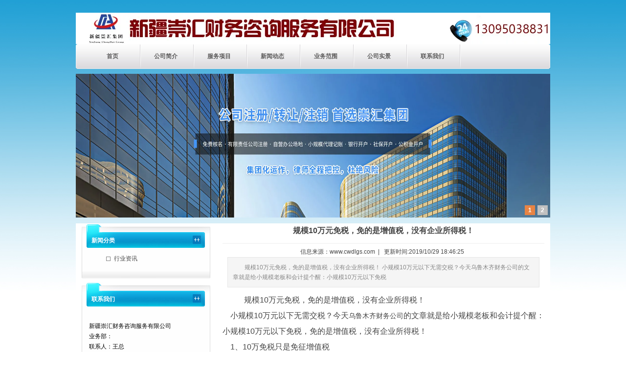

--- FILE ---
content_type: text/html; charset=utf-8
request_url: http://www.cwdlgs.com/content/544.html
body_size: 4231
content:

<!doctype html>
<html>
<head>
    <meta http-equiv="Content-Type" content="text/html; charset=utf-8" />
<title>规模10万元免税，免的是增值税，没有企业所得税！_新疆崇汇财务咨询服务有限公司</title>
<meta name="Keywords" content="乌鲁木齐财务代理,乌鲁木齐财务公司" />
<meta name="Description" content="规模10万元免税，免的是增值税，没有企业所得税！
    小规模10万元以下无需交税？今天乌鲁木齐财务公司的文章就是给小规模老板和会计提个醒：小规模10万元以下免税" />
<meta name="author" content="深圳市东方富海科技有限公司 fuhai360.com" />
<link href="//static2.fuhai360.com/global/common.css" rel="stylesheet" type="text/css" />

    
<link href="//static2.fuhai360.com/n130330/style.css" rel="stylesheet" type="text/css" />
<link href="//static2.fuhai360.com/n130330/reset.css" rel="stylesheet" type="text/css" />
<style type="text/css">.media_grid td{display:inline-block;}</style>
</head>
<body class="body1">
    <div id="main_div1">
        <div id="main_div">
            <!--header-->
<div id="header">
    <div id="logo">
        <div class="mod_block media_image mb_logo_block">
            <div class="flash_image">
                <a href="" title="新疆崇汇财务咨询服务有限公司">
                    <img src="http://img01.fuhai360.com/新疆海宏财务咨询服务有限公司/202104/202104141842450206.png" alt="新疆崇汇财务咨询服务有限公司_logo"
                        title="新疆崇汇财务咨询服务有限公司_logo" />
                </a>
            </div>
        </div>
    </div>
</div>
<div id="nav">
    <div class="mod_block mb_56YrvV58_block">
        <div class="nav_l">
        </div>
        <ul class="navigation">
            <li><a href='/' >首页</a> </li><li><a href='/about.html' >公司简介</a> </li><li><a href='/product.html' >服务项目</a> </li><li><a href='/article.html' >新闻动态</a> </li><li><a href='/zyyw.html' >业务范围</a> </li><li><a href='/khly.html' >公司实景</a> </li><li><a href='/contact.html' >联系我们</a> </li>
        </ul>
        <div class="nav_r">
        </div>
    </div>
</div>
<div class="flash" style="width:970px; height:294px; position:relative; overfloat:hidden;"><div class='slides_container'><a href='' title=''><img src="http://img01.fuhai360.com/新疆海宏财务咨询服务有限公司/202104/202104201116597706.jpg" alt="" style=" width:970px; height:294px;"  /></a><a href='' title=''><img src="http://img01.fuhai360.com/新疆海宏财务咨询服务有限公司/202104/202104201114263644.jpg" alt="" style=" width:970px; height:294px;"  /></a></div></div>

            <div id="web_bg">
                <div id="mainmain">
                    <div id="main_con" class="web_bg">
                        <div id="left">
                            <div class="mod_block mb_BIMaZnrm_block"><h3 class="blk_t">新闻分类</h3><div class="list_main category"><div id="tree_spread"><div class="tree_wrap"><dl><dt class='hasChildren'><a href='/article-1006.html'><i></i><span>行业资讯</span></a></dt></dl></div></div><div class="list_bot"></div></div><div class="blankbar"></div></div>
                            <div class="mod_block mb_1xzSv9U2_block"><h3 class="blk_t">联系我们</h3><div class="list_main"><div class="list_con"><div class="icontact"><p>
	<br />
</p>
<p>
	<span style="font-size:14px;color:#000000;"><a href="/" target="_blank"><span style="font-size:12px;color:#000000;">新疆崇汇财务咨询服务有限公司</span></a></span> 
</p>
<span style="font-size:12px;color:#000000;">业务部：</span> 
<p>
	<span style="font-size:12px;color:#000000;">联系人：王总</span> 
</p>
<p>
	<span style="font-size:12px;color:#000000;">电&nbsp; &nbsp;话：13095038831</span> 
</p>
<p>
	<span style="font-size:12px;color:#000000;">网址：</span><span style="font-size:14px;color:#000000;"><a href="/" target="_blank"><span style="font-size:12px;color:#000000;">www.cwdlgs.com</span></a></span> 
</p>
<span style="font-size:12px;color:#000000;">地址：新疆乌鲁木齐新市区长春中路高新万科大厦14楼</span></div><div class="blankbar1"></div></div><div class="list_bot"></div></div><div class="blankbar"></div></div>
                        </div>
                        <div id="right">
                            <div class="artview">
                                <div class="artview_title">
                                    规模10万元免税，免的是增值税，没有企业所得税！
                                </div>
                                <div class="artview_info">
                                    
                                    信息来源：<a href='http://www.cwdlgs.com' target='_blank'>www.cwdlgs.com</a>&nbsp;&nbsp;|&nbsp;&nbsp;
                                    
                                    更新时间:2019/10/29 18:46:25&nbsp;&nbsp;
                                </div>
                                <div class="artview_intr">
                                    规模10万元免税，免的是增值税，没有企业所得税！
    小规模10万元以下无需交税？今天乌鲁木齐财务公司的文章就是给小规模老板和会计提个醒：小规模10万元以下免税
                                </div>
                                <div id="artview_content">
                                    <span style="font-size:16px;line-height:2;">&nbsp;&nbsp;&nbsp;&nbsp;规模10万元免税，免的是增值税，没有企业所得税！</span><br />
<span style="font-size:16px;line-height:2;">&nbsp;&nbsp;&nbsp;&nbsp;小规模10万元以下无需交税？今天<a href="/" target="_blank">乌鲁木齐财务公司</a>的文章就是给小规模老板和会计提个醒：小规模10万元以下免税，免的是增值税，没有企业所得税！</span><br />
<span style="font-size:16px;line-height:2;">&nbsp;&nbsp;&nbsp;&nbsp;1、10万免税只是免征增值税</span><br />
<span style="font-size:16px;line-height:2;">&nbsp;&nbsp;&nbsp;&nbsp;财税[2019]13号 财政部 税务总局《关于实施小微企业普惠性税收减免政策的通知》第一条规定：对月销售额10万元以下（含本数）的增值税小规模纳税人，免征增值税。</span><br />
<span style="font-size:16px;line-height:2;">&nbsp;&nbsp;&nbsp;&nbsp;2、免征了增值税则不用缴纳附加税费了</span><br />
<span style="font-size:16px;line-height:2;">&nbsp;&nbsp;&nbsp;&nbsp;城市维护建设税和教育费附加是以纳税人实际缴纳的增值税、消费税的税额为计税依据，不包括加收的滞纳金和罚款，分别与“增值税、消费税”同时缴纳。</span><br />
<span style="font-size:16px;line-height:2;">&nbsp;&nbsp;&nbsp;&nbsp;城市维护建设税和教育费附加与增值税、消费税同减同免。对由于减免“增值税、消费税”而发生的退税，同时退还已纳的城市维护建设税和教育费附加。</span><br />
<span style="font-size:16px;line-height:2;">&nbsp;&nbsp;&nbsp;&nbsp;3、小规模10万元免税但是不免企业所得税</span><br />
<span style="font-size:16px;line-height:2;">&nbsp;&nbsp;&nbsp;&nbsp;对小型微利企业年应纳税所得额不超过100万元的部分，减按25%计入应纳税所得额，按20%的税率缴纳企业所得税；对年应纳税所得额超过100万元但不超过300万元的部分，减按50%计入应纳税所得额，按20%的税率缴纳企业所得税。</span><br />
<span style="font-size:16px;line-height:2;">&nbsp;&nbsp;&nbsp;&nbsp;上述小型微利企业是指从事国家非限制和禁止行业，且同时符合年度应纳税所得额不超过300万元、从业人数不超过300人、资产总额不超过5000万元等三个条件的企业。</span><br />
<span style="font-size:16px;line-height:2;">&nbsp;&nbsp;&nbsp;&nbsp;4、一般纳税人10万元仅免征三个附加</span><br />
<span style="font-size:16px;line-height:2;">&nbsp;&nbsp;&nbsp;&nbsp;《财政部、国家税务总局关于扩大有关政府性基金免征范围的通知》（财税〔2016〕12号）：将免征教育费附加、地方教育附加、水利建设基金的范围，由现行按月纳税的月销售额或营业额不超过3万元（按季度纳税的季度销售额或营业额不超过9万元）的缴纳义务人，扩大到按月纳税的月销售额或营业额不超过10万元（按季度纳税的季度销售额或营业额不超过30万元）的缴纳义务人。</span><br />
<span style="font-size:16px;line-height:2;">&nbsp;&nbsp;&nbsp;&nbsp;现在您了解一些相关资讯了吧，如果您对<a href="http://www.cwdlgs.com/product.html" target="_blank">乌鲁木齐财务代理</a>有需求的话，那就来我们乌鲁木齐财务公司吧。</span><br />
<span style="font-size:16px;line-height:2;"></span>
                                </div>
                                <div class="blankbar1">
                                </div>
                                <div class="page">
                                    上一条：<a href="/content/545.html">
                                        温馨提示免税是好事但是注意涉税风险</a>
                                    <br />
                                    下一条：<a href="/content/543.html">
                                        具体介绍营业性演出是什么</a>
                                </div>
                                
                                <h4 class="related">
                                    <span>相关文章</span></h4>
                                <div class='relatedlist'>
                                    <ul class="list-none metlist">
                                        
                                        <li class='list top'><a href='/content/509.html'
                                            title='乌鲁木齐财务代理浅谈中小企业税务筹划方法，' target="_blank">
                                            乌鲁木齐财务代理浅谈中小企业税务筹划方…</a></li>
                                        
                                        <li class='list top'><a href='/content/389.html'
                                            title='了解乌鲁木齐财务代理的基本的定义' target="_blank">
                                            了解乌鲁木齐财务代理的基本的定义</a></li>
                                        
                                        <li class='list top'><a href='/content/373.html'
                                            title='乌鲁木齐财务代理中税务代理使用的特点' target="_blank">
                                            乌鲁木齐财务代理中税务代理使用的特点</a></li>
                                        
                                        <li class='list top'><a href='/content/345.html'
                                            title='乌鲁木齐财务代理相关财务报表的五大基本要素' target="_blank">
                                            乌鲁木齐财务代理相关财务报表的五大基本…</a></li>
                                        
                                        <li class='list top'><a href='/content/343.html'
                                            title='乌鲁木齐财务代理要遵循的原则' target="_blank">
                                            乌鲁木齐财务代理要遵循的原则</a></li>
                                        
                                    </ul>
                                </div>
                                
                                <h4 class="related">
                                    <span>相关产品</span></h4>
                                <div class='related-product-list'>
                                    <ul class="list-none metlist">
                                        
                                        <li class='product-list'><a href='/item/17.html'
                                            title='乌鲁木齐代理记账' target="_blank">
                                            <img src="http://img01.fuhai360.com/新疆海宏财务咨询服务有限公司/201708/201708031119553417.jpg" />
                                            乌鲁木齐代理记账
                                        </a></li>
                                        
                                        <li class='product-list'><a href='/item/18.html'
                                            title='乌鲁木齐代办执照公司' target="_blank">
                                            <img src="http://img01.fuhai360.com/新疆海宏财务咨询服务有限公司/201708/201708071906496296.jpg" />
                                            乌鲁木齐代办执照公司
                                        </a></li>
                                        
                                        <li class='product-list'><a href='/item/19.html'
                                            title='乌鲁木齐执照代办' target="_blank">
                                            <img src="http://img01.fuhai360.com/新疆海宏财务咨询服务有限公司/201708/201708071907393180.jpg" />
                                            乌鲁木齐执照代办
                                        </a></li>
                                        
                                        <li class='product-list'><a href='/item/20.html'
                                            title='乌鲁木齐执照代办价格' target="_blank">
                                            <img src="http://img01.fuhai360.com/新疆海宏财务咨询服务有限公司/201708/201708071908134635.jpg" />
                                            乌鲁木齐执照代办价格
                                        </a></li>
                                        
                                        <li class='product-list'><a href='/item/21.html'
                                            title='乌鲁木齐执照代办公司' target="_blank">
                                            <img src="http://img01.fuhai360.com/新疆海宏财务咨询服务有限公司/201708/201708071908560319.jpg" />
                                            乌鲁木齐执照代办公司
                                        </a></li>
                                        
                                    </ul>
                                </div>
                                
                            </div>
                        </div>
                        <div class="blankbar">
                        </div>
                    </div>
                </div>
            </div>
        </div>
    </div>
    <div id="footer">
    <div>	<p align="center">		<span style="font-size:13px;color:#000000;"><a href="/" target="_blank"><span style="font-size:12px;color:#000000;line-height:2;">首页</span></a><span style="font-size:12px;color:#000000;line-height:2;"> | </span><a href="/about.html" target="_blank"><span style="font-size:12px;color:#000000;line-height:2;">公司简介</span></a><span style="font-size:12px;color:#000000;line-height:2;"> | </span><a href="/product.html" target="_blank"><span style="font-size:12px;color:#000000;line-height:2;">服务项目</span></a><span style="font-size:12px;color:#000000;line-height:2;"> | </span><a href="/article.html" target="_blank"><span style="font-size:12px;color:#000000;line-height:2;">新闻动态</span></a><span style="font-size:12px;color:#000000;line-height:2;"> | </span><a href="/zyyw.html" target="_blank"><span style="font-size:12px;color:#000000;line-height:2;">业务范围</span></a><span style="font-size:12px;color:#000000;line-height:2;">丨</span><a href="/khly.html" target="_blank"><span style="font-size:12px;color:#000000;line-height:2;">公司展示</span></a><span style="font-size:12px;color:#000000;line-height:2;">&nbsp;| </span><a href="/contact.html" target="_blank"><span style="font-size:12px;color:#000000;line-height:2;">联系我们</span></a><span style="font-size:12px;color:#000000;line-height:2;">丨</span><br /></span> 	</p></div><p align="center">	<span><span style="font-size:12px;color:#000000;line-height:2;">Copyright &copy; </span><a href="/" target="_blank"><span style="font-size:12px;color:#000000;line-height:2;">www.cwdlgs</span><span style="font-size:12px;color:#000000;line-height:2;">.c</span><span style="font-size:12px;color:#000000;line-height:2;">om</span></a> <a href="/" target="_blank"><span style="font-size:12px;color:#000000;line-height:2;">新疆崇汇财务咨询服务有限公司</span></a><span style="color:#000000;"></span><span style="font-size:12px;color:#000000;line-height:2;">——</span><span style="font-size:12px;color:#000000;line-height:2;">逐渐形成财务代理记账,财务管理,专业人才服务的服务体系.</span><span style="color:#000000;"></span></span></p><p align="center">	<span><span style="font-size:12px;color:#000000;line-height:2;">热</span><span style="font-size:12px;color:#000000;line-height:2;">门</span><span style="font-size:12px;color:#000000;line-height:2;">搜索：</span><a href="/" target="_blank"><span style="font-size:12px;color:#000000;line-height:2;">乌鲁木齐财务公司</span></a><span style="font-size:12px;color:#000000;line-height:2;">,</span><a href="/about.html" target="_blank"><span style="font-size:12px;color:#000000;line-height:2;">乌鲁木齐代理记账</span></a><span style="font-size:12px;color:#000000;line-height:2;">,</span><a href="/" target="_blank"><span style="font-size:12px;color:#000000;line-height:2;">乌鲁木齐财务记账</span></a><span style="font-size:12px;color:#000000;line-height:2;">,</span><a href="/article.html" target="_blank"><span style="font-size:12px;color:#000000;line-height:2;">乌鲁木齐财务代理</span></a><span style="font-size:12px;color:#000000;line-height:2;">&nbsp;,</span><a href="/" target="_blank"><span style="font-size:12px;color:#000000;line-height:2;">乌鲁木齐代办执照</span></a></span></p><p align="center">	<span><span style="font-size:12px;color:#000000;line-height:2;"></span></span>&nbsp;<img src="http://img01.fuhai360.com/新疆海宏财务咨询服务有限公司/202205/202205061810128276.jpg" alt="" width="180" height="168" title="" align="" /></p><p align="center">	扫一扫 了解更多相关信息</p>
</div>

<meta name="baidu-site-verification" content="ybC68Vd1wt" />
<script>
(function(){
    var bp = document.createElement('script');
    var curProtocol = window.location.protocol.split(':')[0];
    if (curProtocol === 'https') {
        bp.src = 'https://zz.bdstatic.com/linksubmit/push.js';        
    }
    else {
        bp.src = 'http://push.zhanzhang.baidu.com/push.js';
    }
    var s = document.getElementsByTagName("script")[0];
    s.parentNode.insertBefore(bp, s);
})();
</script>
<script>
var _hmt = _hmt || [];
(function() {
  var hm = document.createElement("script");
  hm.src = "https://hm.baidu.com/hm.js?5a452c1f2961afbf37a0bf8a721b36c5";
  var s = document.getElementsByTagName("script")[0]; 
  s.parentNode.insertBefore(hm, s);
})();
</script>
<script type="text/javascript" src="//static2.fuhai360.com/global/js/jquery.min.js"></script>
<script src="//static2.fuhai360.com/global/js/jquery.sliders.js" type="text/javascript"></script>
<script src="//static2.fuhai360.com/global/js/public.js" type="text/javascript"></script>
<script type="text/javascript">
    $(".flash").slides({
        preload: true,
        play: 3000,
        pause: 2500,
        preloadImage: '//static2.fuhai360.com/global/images/loading.gif',
        effect: 'fade',
        crossfade: true,
        slideSpeed: 350,
        fadeSpeed: 500,
        hoverPause: true,
        paginationClass: 'picnumeric'
    });

    $("#tree_spread").spread();
</script>
<script type="text/javascript">
(function(){
    var bp = document.createElement('script');
    var curProtocol = window.location.protocol.split(':')[0];
    if (curProtocol === 'https') {
        bp.src = 'https://zz.bdstatic.com/linksubmit/push.js';
    }
    else {
        bp.src = 'http://push.zhanzhang.baidu.com/push.js';
    }
    var s = document.getElementsByTagName("script")[0];
    s.parentNode.insertBefore(bp, s);
})();
</script>
</body>
</html>


--- FILE ---
content_type: text/css
request_url: http://static2.fuhai360.com/n130330/style.css
body_size: 9263
content:
/*-----------------------------------// 标准左中右结构模板样式v1.2 //---------------------*/

body{font:12px/180% Arial,"宋体",Helvetica, sans-serif,Verdana;color:#444;margin:0; text-align:center; background:#fff;}
table,td{font:12px/180% Arial, "宋体",Helvetica, sans-serif,Verdana; color:#444;}
table{border-collapse:collapse; border-spacing:0; empty-cells:show; }
th, td { border-collapse:collapse; }
a{blr:expression(this.onFocus=this.blur())} /*for IE*/
a{outline:none;} /*for Firefox*/
A:link{text-decoration:none; color:#444;}
A:visited{text-decoration:none; color:#444;}
A:hover{text-decoration:underline; color:#ff6600;}
#blue_font,#blue_font a,#blue_font a:visited{ color:#0053b9;}
img{ border:0; }
div,p,img,ul,li,form,input,label,span,dl,dt,dd,h1,h2,h3,h4,h5,h6{margin:0;padding:0;}
ol,ul,li{list-style-type:none;}
.imr{ margin:0 10px; vertical-align:middle;}

/*-----------------------------------// 页面样式 //-----------------------------------*/
/*--- 外部div ---*/
#main_div{ margin:0 auto; width:100%; }
#main_div1{width:100%; margin:0 auto; text-align:left; background:#fff url(images/main_div.jpg) top center repeat-x; }

/*--- 头部 ---*/
#header{ margin:0 auto; width:970px;height:90px;overflow:hidden;}
#mainmain{width:970px;;margin:0 auto; background:#fff; padding-bottom:6px; margin-top:12px;}
#top_link{ float:left; padding:70px 0 0 180px;}
#top_link #cart .cart_con{ border:none; display:none;}
#top_link,#top_link a,#top_link a:visited{ color:#444;}

#web_bg{width:970px;  margin:0 auto;background:url(images/main_con.jpg) bottom center no-repeat;}
/*--- 标志 ---*/
#logo{ float:left; overflow:hidden; padding-top:26px;  text-align:center; }
/*--- 导航 ---*/
#nav{width:970px; height:51px;line-height:51px; margin:0 auto; font-size:12px; font-weight:bold; background:url(images/nav_bg.jpg) no-repeat; }
.nav_l {display:none;}
.nav_r {display:none;}
.navigation { padding-left:24px;}
.navigation li { float:left; width:100px; text-align:center; position:relative; z-index:100; padding-left:1px; padding-right:8px; background:url(images/digit_12.jpg) right no-repeat }
.navigation li a, .navigation li a:visited { display: block; text-decoration: none; color: #5d5c5c;}
.navigation li a:hover, .navigation li.hover a { color: #fff; text-decoration: none; background:url(images/nav_hover.jpg) bottom  center no-repeat; width:100px; height:51px;}
.navigation li.hover a:visited { _color:#fff; }
.navigation ul { display:none; }
.navigation ul li { background-image:none; background-color:#02bfdf; line-height:25px; margin:0px; padding: 0px; height:27px; }
.navigation ul li a{ background-image:none; color:#fff; width:100px; margin:0px; padding: 0px; height:24px;}
.navigation ul li a:hover { background-image:none; color:#fff; width:100px; margin:0px; padding: 0px; height:24px;}
.navigation li ul { width:100px; display:none; position:absolute; top:51px; left:1px; margin: 0px; padding:0;z-index:100; background-color:#02bfdf; }
.navigation li ul ul { left:100px; top:20px; z-index:200; top:0; }
.navigation li ul li { background-color:#02bfdf; border:0; background-image:none; height:27px; color:#fff;}
.navigation li ul li a { color:#fff; font-weight:normal; text-align:center; text-indent:0px; background-image:none; height:27px; }
.navigation li ul li a:visited { _color:#fff; background-image:none; font-weight:normal; color:#fff; height:27px; }
.navigation li ul li a:hover { color:#fff; background-image:none; background:#18d3f0; height:27px; }
.navigation li ul li.hover { background:#02bfdf; background-image:none; width:110px; height:27px; color:#fff; }
.navigation li.hover ul a { background-image:none; height:27px; }





/*--- banner ---*/
#banner{ margin:0 auto;width:970px; overflow:hidden;text-align: center; margin-top:10px; clear:both;}

#banner img{ vertical-align: middle;}


/*--- 主体页面 ---*/
#main_con{width:966px;margin-bottom:25px; margin:0 auto; background:#fff;}

/*-----------------------------------// 首页 //-----------------------------------*/
#i_left, #center, #i_right{ float:left; _display:inline; overflow:hidden;}
#i_left,#i_right{ width:224px;}

/*--- 左侧 ---*/
#i_left{ margin-right:19px; margin-top:10px;background:url(images/right_bg01.jpg) repeat-y;}
#i_left .newprod_list{width:200px; overflow: hidden;}
#i_left .newprod_pic, #i_left .newprod_pic img{width:80px;height:80px; overflow:hidden; float:left;}
#i_left .newprod_name, #i_left .newprod_price,#i_left .newprod_intr{float:left; text-align:center;}
#i_left .newprod_name, #i_left .newprod_price{width:90px;font-size:12px;height:22px;line-height:22px;}
#i_left .newprod_intr{width:90px;margin:0 auto;height:34px;overflow:hidden;line-height:1.5em;color:#777;}
#i_left .newprod_xx,#i_left .newprod_gg, #i_left .newprod_view { display:none;}
#i_left .list_title a,#i_left .list_title a:visited{color:#fff;}
#i_left .login_title,#i_left .list_title,#i_left .cart_title,#i_left .newprod_title,#i_left .blk_t{font-size:12px;background:url(images/right_class_bg.jpg) no-repeat;overflow:hidden; height:50px;line-height:70px;text-indent:20px;color:#fff;font-weight:bold;}
#i_left .list_con ul li, #i_left .recent_con ul li{float:none;width:230px;overflow:hidden;}
#i_left .list_con ul li{width:170px; height:24px; overflow:hidden;}
#i_left .art_list_title{ display:none; }





/*--- 左侧下的留言板 ---*/
#i_left .mess_input input{height:18px; line-height:18px; width:120px;}
#i_left .mess_textarea textarea{ width:120px; height:50px;}
#i_left .mess_submit{ padding-left:75px;}
#i_left .message_bg{ display:none;}
#i_left .mess_list{ margin-bottom:3px;}

/*--- 左侧下的友情链接 ---*/
#i_left .list_con  .flink_index li,#i_right .list_con  .flink_index li{ float:left; width:90px;height:31px; _display:inline;list-style:none;background:none; padding-bottom:10px; padding-left:0; line-height:14px; overflow:hidden;}
#i_left .list_con .flink_index li img, #i_right .list_con .flink_index li img{width:88px;height:31px;margin:0 auto;}
#i_left .list_con .flink_index li, #i_right .list_con .flink_index li{background:none;}
#i_left .flink_index li a, #i_left .flink_index li img, #i_right .flink_index li a, #i_right .flink_index li img{ cursor:pointer;}

/*--- 左侧下的登录 ---*/
#i_left  .login_left{width:65px;}
#i_left .login_right{width:120px;float:left;height:30px;}
#i_left  .login_right input{width:120px;}

/*--- 右侧 ---*/
#i_right{ margin-left:19px; margin-top:10px;background:url(images/right_bg01.jpg) repeat-y;}
#i_right .newprod_list{width:210px; overflow: hidden; _width:180px;}
#i_right .newprod_pic, #i_right .newprod_pic img{width:80px;height:80px; overflow:hidden; float:left; overflow:hidden;}
#i_right .newprod_name, #i_right .newprod_price,#i_right .newprod_intr{float:left; text-align:center;}
#i_right .newprod_name, #i_right .newprod_price{width:90px;font-size:12px;height:22px;line-height:22px; overflow:hidden;}
#i_right .newprod_intr{width:90px;margin:0 auto;height:34px;overflow:hidden;line-height:1.5em;color:#777; overflow:hidden;}
#i_right .newprod_xx,#i_right .newprod_gg, #i_right .newprod_view { display:none;}
#i_right .list_title a,#i_right .list_title a:visited{color:#fff;}
#i_right .login_title,#i_right .list_title,#i_right .cart_title,#i_right .newprod_title,#i_right .blk_t{font-size:12px;background:#d3eef9 url(images/right_class_bg.jpg) no-repeat;overflow:hidden;height:50px;line-height:70px;text-indent:20px;color:#fff;font-weight:bold;}
#i_right .list_con ul li, #i_right .recent_con ul li{float:none;width:230px;overflow:hidden;}
#i_right .list_con ul li{width:170px; height:24px; overflow:hidden;}
#i_right .art_list_title{ display:none; }

/*--- 右侧下的留言板 ---*/
#i_right .mess_input input{height:18px; line-height:18px; width:120px;}
#i_right .mess_textarea textarea{ width:120px; height:50px;}
#i_right .mess_submit{ padding-left:75px;}
#i_right .message_bg{ display:none;}
#i_right .mess_list{ margin-bottom:3px;}

/*--- 右侧下的登录 ---*/
#i_right  .login_left{width:65px;}
#i_right .login_right{width:120px;float:left;height:30px;}
#i_right  .login_right input{width:120px;}

/*--- 中间 ---*/
#center{ width:480px;background:url(images/center_bg01.jpg) repeat-y;margin-top:10px; }
#center .newprod_list{width:136px; overflow: hidden; }
#center .newprod_pic, #center .newprod_pic img{width:130px;height:120px; overflow:hidden; float:left;}
#center .newprod_name, #center .newprod_price,#center .newprod_intr{float:left; text-align:center;}
#center .newprod_name, #center .newprod_price{width:130px;font-size:12px;height:22px;line-height:22px;}
#center .newprod_intr{width:130px;margin:0 auto;height:34px;overflow:hidden;line-height:1.5em;color:#777;}
#center .newprod_xx,#center .newprod_gg, #center .newprod_view { display:none;}
#center .list_title a,#center .list_title a:visited{color:#fff;}
#center .login_title,#center .list_title,#center .cart_title,#center .newprod_title,#center .blk_t{font-size:13px;height:50px;line-height:70px;background:url(images/left_class_bg.jpg) no-repeat;text-indent:30px;color:#0888b9;font-weight:bold;}
#center .list_con ul li,  #center .recent_con ul li{width:210px; height:24px; overflow:hidden;}
#center .art_list_title{ display:none; }



/*--- 中间下的留言板 ---*/
#center .mess_input input{height:18px; line-height:18px; width:360px;}
#center .mess_textarea textarea{ width:360px; height:80px;}
#center .mess_submit{ padding-left:75px;}
#center .message_bg{ display:none;}
#center .mess_list{ margin-bottom:3px;}

/*--- 中间下的友情链接 ---*/
#center .list_con  .flink_index li,#center .list_con  .flink_index li{ float:left; width:140px;height:31px; line-height:14px; _display:inline;list-style:none;background:none; padding-bottom:10px;overflow:hidden;  }
#center .list_con .flink_index li img, #center .list_con .flink_index li img{padding-left:24px;width:88px;height:31px;margin:0 auto;}
#center .list_con .flink_index li, #center .list_con .flink_index li{background:none;}
#center .flink_index li a, #center .flink_index li img, #center .flink_index li a, #center .flink_index li img{ cursor:pointer;}

/*--- 中间下的登录 ---*/
#center  .login_left{width:65px;}
#center .login_right{width:120px;float:left;height:30px;}
#center  .login_right input{width:120px;}


/*-----------------------------------// 内页 //-----------------------------------*/
/*--- 左侧 ---*/
#left{width:263px;float:left;overflow: hidden; _display:inline; margin-left:10px;background:url(images/right_bg02.jpg) repeat-y;}
#left .newprod_list{width:240px; overflow: hidden; _width:230px;}
#left .newprod_pic, #left .newprod_pic img{width:110px;height:110px; overflow:hidden; float:left;}
#left .newprod_name, #left .newprod_price,#left .newprod_intr{float:left; text-align:center;}
#left .newprod_name, #left .newprod_price{width:112px;font-size:12px;height:22px;line-height:22px;}
#left .newprod_intr{width:112px;margin:0 auto;height:34px;overflow:hidden;line-height:1.5em;color:#777;}
#left .newprod_xx,#left .newprod_gg, #left .newprod_view { display:none;}
#left .list_title a,#left .list_title a:visited{color:#fff;}
#left .login_title,#left .list_title,#left .cart_title,#left .newprod_title,#left .blk_t{font-size:12px;background:url(images/web_left_class_bg.jpg) no-repeat;overflow:hidden;height:50px;line-height:70px;text-indent:20px;color:#fff;font-weight:bold;}
#left .list_con ul li, #left .recent_con ul li{float:none;width:230px;overflow:hidden;}
#left .list_con ul li{width:230px; height:24px; overflow:hidden;}
#left .art_list_title{ display:none; }

/*--- 左侧下的留言板 ---*/
#left .mess_input input{height:18px; line-height:18px; width:150px;}
#left .mess_textarea textarea{ width:150px; height:50px;}
#left .mess_submit{ padding-left:75px;}
#left .message_bg{ display:none;}
#left .mess_list{ margin-bottom:3px;}

/*--- 右侧 ---*/
#right{width:658px;float:right;_display:inline;overflow:hidden; margin-right:10px; background:#fff;}
#right .blk_t{font-size:13px;height:50px;line-height:54px;background:url(images/web_right_blk_t.jpg) no-repeat;text-indent:50px;color:#fff;font-weight:bold;}
#right .art_list_con, #right .prod_list_con{margin-bottom:9px; padding:8px; zoom:1; overflow:auto;scrollbar-face-color: #E6E6E6;
scrollbar-highlight-color: #ffffff;scrollbar-shadow-color: #ffffff;scrollbar-3dlight-color: #B0B0B0;scrollbar-arrow-color: #666666;scrollbar-track-color: #f5f5f5;scrollbar-color: #B0B0B0;scrollbar-darkshadow-color: #9C9C9C; background:#fff;}
#right .art_list_con ul li{border-bottom:1px dashed #cdcdcd; height:30px; line-height:30px;}
#right .art_list_con ul li .l_title{float:left; width:460px; height:30px; overflow:hidden; background:url(images/news_arrow.gif) no-repeat left; background-position:0px 12px;*background-position:0px 10px;_background-position:0px 10px; padding-left:15px; }
#right .art_list_con ul li .n_time{float:right; color: #7E7E7E; padding-right:15px;}
 #right .list_con ul.flink_index, #right .list_con ul.flink_index{line-height:2em;list-style:none; overflow:auto;zoom:1;}
#right .login_con{ width:320px; margin:0 auto;}
#center .login_con{ width:220px; margin:0 auto;}

/*--- 右侧下的留言板 ---*/
#right .mess_submit{ padding-left:105px;}
#right .mess_input input{ width:430px; height:22px; line-height:22px;}
#right .mess_textarea textarea{width:430px; height:150px;}
#right .mess_submit{ width:405px; text-align:center;}
#right .message_bg{ width:542px; height:268px; background:url(images/message_pic.jpg) no-repeat; margin:0 auto;} 
#right .yzm_input input{ width:366px;}




/*--- 首页产品样式 ---*/
.newprod_pic, .newprod_pic img{width:130px; height:130px;overflow:hidden;}
.newprod_list{width:133px;margin:0 10px;padding-bottom:5px;padding-top:6px;text-align:center;}
.newprod_pic{margin:0 auto; vertical-align:middle;}
.newprod_name{line-height:22px; height:22px; overflow:hidden;}
.newprod_name,.newprod_name a,.newprod_name a:visited{ color: #02bfdf;}
.media_grid td{vertical-align: top;}
.newprod_name a,.newprod_name a:visited{}
.newprod_intr{width:133px;margin:0 auto;height:36px;overflow:hidden;line-height:1.5em;color:#777;}
.newprod_price{line-height:22px; color:#ff6000;}
.newprod_xx{width:46px;height:20px;font-size:1px;background: url(images/more.gif) no-repeat;cursor:pointer;float:left;}
.newprod_xx:hover{ filter:alpha(opacity=70); -moz-opacity:0.7; opacity: 0.7;}
.newprod_button{ padding:5px 0 0 15px;}
.newprod_view{ float:left; width:46px; height:20px; margin-right:5px;}
.newprod_view:hover{filter:alpha(opacity=70); -moz-opacity:0.7; opacity: 0.7;}


/*--- 内页产品样式 ---*/
.prod_list_con{padding-top:7px;   }
.pic_list_list,.prod_list_list{width:133px;float:left; _display:inline; margin:0 13px; padding:5px 0;text-align:center;line-height:1.5em;overflow:hidden;}
.prod_list_pic,.prod_list_pic img{width:133px;height:133px;margin:0 auto;overflow:hidden;}
.prod_list_pic{}
.prod_list_name,.prod_list_type{text-align:center;margin-top:5px; height:18px; overflow:hidden;}
.prod_list_name{ height:35px; overflow:hidden;}
.prod_list_intr{width:133px;height:32px;overflow:hidden;margin:0 auto;padding:6px 0;color:#777;}
.prodview_info{padding-left:15px;height:23px;overflow:hidden;}
.prodview_pic{float:left;margin:0 15px 0 20px; _margin-left:10px;  width:620px;}
.prodview_prices{line-height:2.5em; heihgt:18px; overflow:hidden;}
.prodview_prices img{float:left;margin:6px;}
.prodview_prices input {
background-image:url(images/cart_s_24.jpg);
border:1px solid #7F9DB9;
height:16px;
line-height:16px;
padding-left:5px;
padding-right:5px;
width:47px;
}
.prodview_content{clear:both;padding-left:25px;padding-top:8px;line-height:1.7em;min-height:50px;text-align:justify; text-justify:inter-ideograph;}
.pic_list_list{float:left;}
.pic_list_pic,.pic_list_pic img{width:120px;height:97px;}
.pic_list_pic{border:#CCCCCC 3px solid;margin:0 auto;}
.pic_list_name{height:27px;line-height:27px;text-align:center;}
#product_gallery { margin: 8px; }
.product_gallery_pic { border: 3px solid #ececec; margin: 0px 0px 3px 6px; width: 120px; }

/*--- 文章及列表 ---*/
.list_con{padding-top:5px;}
.list_con ul{line-height:2em;margin-left:10px;}
.list_con ul li{background:url(images/news_arrow.gif) no-repeat;background-position:0px 10px;width:300px;float:left;padding-left:10px;overflow:hidden;}
.recent{line-height:1.7em;}
.recent_con{padding-top:6px;}
.recent_list{margin:0 auto;width:95%;border-bottom:#cdcdcd 1px dashed;clear:both;padding-bottom:5px;margin-bottom:5px; zoom:1; overflow:auto;}
.artview{margin-bottom:10px;background:#fff;}
.artview_title{height:40px;line-height:30px;border-bottom:#f5f5f5 2px solid;text-align:center;font-size:16px;font-weight:bold;margin-bottom:6px;}
.artview_info{text-align:center;}
.artview_intr{padding:10px;line-height:1.7em;color:#868686;background-color:#F5F5F5;border:#E5E5E5 1px solid;margin-bottom:10px;
text-indent:24px; margin-left:10px; margin-right:10px;}
#artview_content{line-height:2em;text-indent:28px;text-align:justify; text-justify:inter-ideograph;}
#artview_content,#artview_content a{font-size:14px;}



#artview_content1{line-height:2em;text-indent:28px;text-align:justify; text-justify:inter-ideograph;}
#artview_content1,#artview_content1 a{font-size:12px;}


/*--- 标题 ---*/
.login_title,.list_title,.cart_title,.newprod_title{font-size:13px;height:50px;line-height:50px;background:url(images/left_class_bg.jpg) no-repeat;text-indent:20px;color:#FFF;font-weight:bold; overflow:hidden;}
.list_title a,.list_title a:visited{color:#1A6592;}
.art_list_title{font-size:13px;height:50px;line-height:54px;background:url(images/web_right_blk_t.jpg) no-repeat;text-indent:30px;color:#fff;font-weight:bold; overflow:hidden;}
.order_title, .first_reg_title, .product_title{background:url(images/order_title_bg.jpg) no-repeat; height:50px;line-height:54px;text-indent:30px; color:#fff; font-weight:bold; overflow:hidden;}

/*--- 栏目框 ---*/
#i_left .list_con,#i_left  .login_main,#i_left  .newprod_con,#i_left  .prod_type,#i_left  .prod_type_n,#i_left  .cart_con,#i_left    .lagbar,#i_left  .recent_con,#i_left  #mess_main,#i_left  .cartlist{zoom:1;overflow:auto;overflow-x:hidden;overflow-y:hidden; background:url(images/right_bg01.jpg) repeat-y;}

#i_right .list_con,#i_right  .login_main,#i_right  .newprod_con,#i_right  .prod_type,#i_right  .prod_type_n,#i_right  .cart_con,#i_right .lagbar,#i_right  .recent_con,#i_right  #mess_main,#i_right  .cartlist{zoom:1;overflow:auto;overflow-x:hidden;overflow-y:hidden; background:url(images/right_bg01.jpg) repeat-y;}
#center .list_con,#center  .login_main,#center  .newprod_con,#center  .prod_type,#center  .prod_type_n,#center  .cart_con,#center .lagbar,#center  .recent_con,#center  #mess_main,#center  .cartlist{zoom:1;overflow:auto;overflow-x:hidden;overflow-y:hidden; background:url(images/center_bg01.jpg) repeat-y;}



.cart_con{padding:5px 0; text-align:center;}
.com_con{ padding:0px;}
#i_left .list_bot,#i_left .login_bot{clear:both;height:36px; overflow:hidden;background:#d3eef9 url(images/right_bottom01.jpg) no-repeat;}
#i_right .list_bot,#i_right .login_bot{clear:both;height:36px; overflow:hidden;background:#d3eef9 url(images/right_bottom01.jpg) no-repeat;}
#center .list_bot,#center .login_bot{clear:both;height:36px; overflow:hidden;background:url(images/center_bottom01.jpg) no-repeat;}
#left .list_bot,#left .login_bot{clear:both;height:27px;overflow:hidden;background:url(images/right_bottom02.jpg) no-repeat;}


/*--- 登录 ---*/
.login_info{ height:22px; line-height:22px; clear:both;  padding-left:10px;}
.login_info a{ border:1px solid #CCC; padding:2px; background:#F6F6F6; clear:both; }
.login_left{width:70px;padding-right:10px;float:left;height:30px;line-height:25px;text-align:right;}
.login_right{width:165px;float:left;height:30px;}
.login_right input{font-size:12px;color:#444;width:163px;height:21px;line-height:21px;border:1px solid #d6d6d6;background:url(images/login_input.gif);}
.login_all{text-align:center;clear:both;padding:7px 0;}
.login_all input{margin:0px;padding:0px;border:0px;font-size:12px;color:#444;margin-left:20px;width:61px;height:23px;
line-height:23px;background:url(images/login_button.gif) no-repeat;cursor:pointer;}
.login_top{display:none;height:13px;font-size:1px;background-image:url(images/health_15.jpg);}
.login_all1{padding-left:12px;height:22px;line-height:22px;}
.login_con{ padding-top:6px;}
#yzmshow{position:absolute;float:left;display:none;margin-left:25px;margin-top:15px;z-index:3;}
#yzmshow img{height:18px;margin-top:2px;border:#ccc 2px solid;}
#loginform_stat{height:25px;line-height:25px;width:90%;margin:0 auto;width:200px;display:none;}

/*--- 搜索 ---*/
.art_list_search{position:absolute;margin-left:400px;margin-top:-32px;_margin-top:-32px;}
#article_keyword,#prd_keyword,#download_keyword{border:0px;padding:0px;margin:0px;width:163px;height:18px;line-height:18px;border:#d6d6d6 1px solid;background:url(images/search_input.gif)}
#articlesearch_submit,#prdsearch_submit,#downloadsearch_submit{border:0px;padding:0px;margin:0px;width:49px;height:20px;line-height:20px;background:url(images/search_button.gif) no-repeat;color:#fff;margin-left:10px;font-size:12px;cursor:pointer;}

/*--- 友情链接 ---*/
#left .list_con  .flink_index li,#right .list_con  .flink_index li{ float:left; width:110px;height:31px; _display:inline;list-style:none;background:none; padding-bottom:10px; padding-left:6px; overflow:hidden; line-height:14px; overflow:hidden;}
#left .list_con .flink_index li img, #right .list_con .flink_index li img{width:88px;height:31px;margin:0 auto;}
#left .list_con .flink_index li, #right .list_con .flink_index li{background:none;}
#left .flink_index li a, #left .flink_index li img, #right .flink_index li a, #right .flink_index li img{ cursor:pointer;}

.flinkbody img{width:88px;height:31px;}


/*--- 左侧下的友情链接 ---*/
#i_left .list_con  .flink_index li,#i_right .list_con  .flink_index li{ float:left; width:90px;height:31px; _display:inline;list-style:none;background:none; padding-bottom:10px; padding-left:4px;}
#i_left .list_con .flink_index li img, #i_right .list_con .flink_index li img{width:88px;height:31px;margin:0 auto;}
#i_left .list_con .flink_index li, #i_right .list_con .flink_index li{background:none;}
#i_left .flink_index li a, #i_left .flink_index li img, #i_right .flink_index li a, #i_right .flink_index li img{ cursor:pointer;}


/*--- qq ---*/
.qq_list_con ul li{margin-bottom:5px; clear:both;}
#left  .qq_list_con ul li{ float:left; margin-right:10px; margin-bottom:5px; clear:none;}
#i_right  .qq_list_con ul li{ float:left; margin-right:10px; margin-bottom:5px; clear:none;}
#i_left  .qq_list_con ul li{ float:left; margin-right:10px; margin-bottom:5px; clear:none; }
#center  .qq_list_con ul li{ float:left; margin-right:10px; margin-bottom:5px; clear:none;}
/*#i_left .qq_list_con ul li, #i_right .qq_list_con ul li{ float:left; margin-right:10px; margin-bottom:5px; clear:none;}
*/  
#i_right  .qq_list_con{/*border-bottom:1px solid #EAEAEA; border-left:1px solid #EAEAEA;border-right:1px solid #EAEAEA;*/padding-bottom:5px;zoom:1;overflow:auto;overflow-x:hidden;overflow-y:hidden;padding:5px;background:url(images/right_bg01.jpg) repeat-y;}
#i_left  .qq_list_con{/*border-bottom:1px solid #EAEAEA; border-left:1px solid #EAEAEA;border-right:1px solid #EAEAEA;*/padding-bottom:5px;zoom:1;overflow:auto;overflow-x:hidden;overflow-y:hidden;padding:5px;background:url(images/right_bg01.jpg) repeat-y;}
#center .qq_list_con{/*border-bottom:1px solid #EAEAEA; border-left:1px solid #EAEAEA;border-right:1px solid #EAEAEA;*/padding-bottom:5px;zoom:1;overflow:auto;overflow-x:hidden;overflow-y:hidden;padding:5px;}
#left .qq_list_con{/*border-bottom:1px solid #EAEAEA; border-left:1px solid #EAEAEA;border-right:1px solid #EAEAEA;*/padding-bottom:5px;zoom:1;overflow:auto;overflow-x:hidden;overflow-y:hidden;padding:5px;background:url(images/right_bg02.jpg) repeat-y;}

/*--- 内容页面  ---*/
#sta_content{font-size:14px;line-height:2em;margin-bottom:10px; overflow:hidden;padding-left:6px;padding-right:6px;
text-align:justify;
text-justify:inter-ideograph; background:#fff; padding-top:6px;}

/*--- 订购相关样式 ---*/
input.add_to_cart_b_view {
background:url("images/add_to_cart.gif");
border:0 none;
color:#FFFFFF;
cursor:pointer;
font-size:14px;
font-weight:bold;
height:34px;
line-height:34px;
margin:0;
padding:0;
text-indent:28px;
width:109px;
_margin-top:3px;
}
.saving_o_b{background:none;background:url(images/saving.gif) no-repeat;cursor:pointer;width:78px;height:25px;line-height:25px;margin-top:-7px;font-size:12px;border:0;position:absolute;text-align:left;text-indent:22px;color:#FFF;}
.order_now_b{background:none;background: url(images/order_n.gif) no-repeat;cursor:pointer;width:78px;height:25px;line-height:25px;margin-top:-7px; font-size:12px;border:0;position:absolute;text-align:left;text-indent:18px;color:#FFF;}
.Modify_items_b{background:url(images/change.gif) no-repeat;cursor:pointer;width:78px;height:25px;line-height:25px;margin-top:-7px;font-size:12px;border:0;position:absolute;text-align:left;text-indent:18px;color:#FFF;}
.ordernow{position:absolute;margin-left:540px;margin-top:-26px;}
.cartlist_list{padding-top:5px;}
.cartlist_pic,.cartlist_pic img{width:75px;height:75px;}
.cartlist_pic{border:#CCC 2px solid;margin-left:20px;margin-right:20px;float:left; _margin-left:10px;}
.cartlist_nametype{width:410px;float:left;}
.cartlist_no{line-height:3em;}
.cartlist_no input,#amount{border:0px;margin:0px;padding:0px;width:47px;height:16px;line-height:16px;padding-left:5px;padding-right:5px;border:#999 1px solid;}
.cartlist_intr{clear:both;line-height:1.5em;padding-top:5px;padding-bottom:7px;padding-left:25px;border-bottom:#CCC 1px dashed;}


/*--- 订购表单控制 ---*/
.new_orders_list{ margin:10px 0 0 10px;}
.new_orders_list th{ border-bottom:1px dashed #d8d8d8;}
.new_orders_list td{ border-bottom:1px dashed #d8d8d8; height:32px; padding-right:10px;}
.order_1,.order_2,.order_3,.order_4,.order_5{line-height:30px;float:left;margin-left:10px;margin-top:16px; _display:inline;}
.order_1{width:125px;}
.order_2{width:117px; margin-top:22px;_margin-top:20px;}
.order_3{width:117px;}
.order_4{width:117px;}
.order_5{width:117px;}
.ordertotle{width:382px;height:30px;line-height:30px;float:left; padding-left:6px;}
.o_b1{height:2px;font-size:1px;border-bottom:#CCC 1px solid;clear:both;}
.o_b{height:2px;font-size:1px;border-bottom:#CCC 1px dashed;clear:both;}
.addr{border-bottom:#DEDEDE 1px solid;height:30px;line-height:30px;margin-top:4px;}
.addr1{width:85px;margin-left:20px;height:30px;line-height:30px;background-color:#DEDEDE;text-align:center;}
.addr2{border:#DEDEDE 1px solid;padding:5px;line-height:2.5em;border-top:0px;min-height:20px;}
.submit_order{ font-size:12px; height:28px;  background:url(images/sendorder.gif) no-repeat; cursor:pointer; margin:7px 0 7px 20px; text-align:center; color:#FFF; border:none; line-height:28px; width:80px;}
.submit_order_wrapper{ height:100px;}

/*--- 产品类别 ---*/
.prod_type{padding-top:4px;padding-left:14px;padding-left:14px\9;*padding-left:0px;_padding-left:0px;}
.prod_type ul{margin:0 auto;float:none;width:90%;}
.prod_type ul li{padding:0 0 4px 18px; margin-bottom:5px;border-bottom:#cdcdcd 1px dashed;}
.prod_type ul li a{height:29px;line-height:29px;}
.prod_type ul li a:hover,.prod_type ul li.act a{}
.prod_type ul ul{display:none;}
.prod_type ul ul li{text-indent:20px;border:0px;padding:0px;background-position:0px 8px;}
.prod_type ul li, .prod_type ul li a, .prod_type ul li a:visited{ color:#444;}

/*--- 产品类别新样式 ---*/
.prod_type_n{padding-top:4px;padding-left:14px;padding-left:14px\9;*padding-left:0px;_padding-left:0px;}
.prod_type_n ul{margin:0 auto;float:none;width:90%;}
.prod_type_n ul li{padding:0 0 4px 18px; margin-bottom:5px;border-bottom:#ccc 1px dashed;}
.prod_type_n ul li a{height:29px;line-height:29px;}
.prod_type_n ul li a:hover,.prod_type ul li.act a{}
.prod_type_n ul ul{display:none;}
.prod_type_n ul ul li{border:0px;padding:0 0 4px 18px;}
.prod_type_n ul li, .prod_type_n ul li a, .prod_type_n ul li a:visited{ color:#444;}

/*--- 留言板 ---*/
#mess_main{ padding:10px 0; overflow:hidden; background:#fff;}
.mess_list{ clear:both; overflow:auto; zoom:1; margin-bottom:10px;}
.mess_title,.mess_input,.mess_textarea{ float:left; display:inline;}
.mess_title{ width:60px; text-align:right; margin-right:15px;}
.mess_input input,.mess_textarea textarea{ border:1px solid #d6d6d6; background:url(images/mess_input_bg.gif) repeat-x #FFF;}
.mess_textarea textarea{ overflow:auto;}
.subd{width:70px;border:0px;height:26px; line-height:26px; background:url(images/mess_sub.gif) no-repeat; cursor:pointer; text-align:center; color:#FFF;}

/*--注册--*/
.reg_bg{ background:url(images/reg_pic.jpg) no-repeat bottom; height:396px;}
#regform_table{ width:598px; margin:0 auto;}
#regform_table .regform_table_s{ width:320px; margin:0 auto;}
#regform_table td{ text-align:left;}
#regform_table .td_sub{ padding:15px 0 0 18px;}
#regform_table tbody td input{width:100px;height:18px;padding-right:8px;border:#9CA9C9 1px solid;font-size:12px;color:#666;margin-top:4px;}
#regform_table input#submit{ background:url(images/reg_button.gif) no-repeat;width:74px; height:25px; line-height:25px; text-align:center; color:#FFF; border:0; cursor:pointer; margin-left:48px;}
.regformsub input{width:70px;border:0px;height:26px; line-height:26px; background:url(images/mess_sub.gif) no-repeat; cursor:pointer; text-align:center; color:#FFF; margin-left:170px;}
#regform_table .regform_table_s td.label{ width:65px;}
#regform_table .regform_table_s td.entry{ width:255px;}
.status{padding:10px;background-color:#FFFBD0;border:#EE9C5F 1px solid;color:#666;}


/*--- 统计 ---*/
.counter{text-indent:10px;height:26px;line-height:26px;color:#fff;background-color:#565656;border:#383838 1px solid;}
.counter span{float:left;}
#counterpic{float:left; margin-top:-2px;}
#counterpic img{ float:left; margin-left:2px; margin-top:5px;}
.jsq{float:left;min-width:12px;margin-right:4px;font-weight:normal;font-family:Georgia, "Times New Roman", Times, serif;line-height:14px;text-align:center;background-color:#fff;color:#000;text-indent:0px;margin-top:6px;}


/*--- 语言的选择 ---*/
#i_left .langbar{clear:both;margin:0 auto;clear:both;overflow:hidden;padding-bottom:5px; zoom:1; overflow:auto;background:url(images/right_bg01.jpg) repeat-y; }
#i_right .langbar{clear:both;margin:0 auto;clear:both;overflow:hidden;padding-bottom:5px; zoom:1; overflow:auto;background:url(images/right_bg01.jpg) repeat-y;  }
#center .langbar{clear:both;margin:0 auto;clear:both;overflow:hidden;padding-bottom:5px; zoom:1; overflow:auto;background:url(images/center_bg01.jpg) repeat-y;  }
#left .langbar{clear:both;margin:0 auto;clear:both;overflow:hidden;padding-bottom:5px; zoom:1; overflow:auto;background:url(images/right_bg02.jpg) repeat-y; }
.langbar a{display:block; width:60px; float:left;height:20px; margin-right:20px; text-align:center; margin:0 10px;}

/*--- 分页 ---*/
#pagerwrapper{clear:both;margin-bottom:10px;}

/*--- 自定义 ---*/
.custom_con{ border:1px solid #eaeaea; padding:15px; margin-bottom:9px;text-align:justify; text-justify:inter-ideograph;}
.custom_con td{text-align:justify; text-justify:inter-ideograph;}

/*--- 底部 ---*/
#footermain{ margin:0 auto; width:100%; margin-bottom:20px; }
#footer{ margin:0 auto;clear:both; width:970px; background:#fff url(images/footer.jpg) top center no-repeat; text-align:center;line-height:1.5em;padding-top:20px; padding-bottom:10px; color:#444; }
#footer a,#footer a:visited{color:#08a4d4;}
#footer .custom_con{ border:none; padding:0; margin:0; text-align:center;color:#444;}
#footer .com_con{ border:none; padding:0; margin:0;}

/*--- Other ---*/
.more{display:none;}
.list_more{ clear:both;  text-align:right; padding-right:20px;}

/*--- 走马灯样式 ---*/

/*--- 向上 ---*/
.marquee {background: #FFF;overflow:hidden;height: 100px;text-align: center;margin-bottom:8px; padding:0 10px;}
.marquee img {border: 1px solid #E6E6E6;display: block;margin-bottom:5px;}
.marquee  p{ text-align:left; height:24px; border-bottom:1px dashed #E6E6E6; line-height:24px; padding-left:20px; overflow:hidden;}

/*--- 左右---*/
.marquee_list{overflow:hidden;text-align:center; _width:100%;}
.marquee_list img{ border:1px solid #E6E6E6; }


/*--- 布局管理样式 ---*/
#adminToolbar { width:100%; height:38px; background:url(images/admintoolbar_bg.gif) repeat-x; border-bottom:1px solid #000; z-index:99; }
#adminToolbar ul { float:left; text-align:left; height:38px; background:url(images/admintoolbar_lo.gif) no-repeat; padding-left:150px; }
#adminToolbar ul li { float:left; padding:9px; position:relative; z-index:98; }
#adminToolbar .section { float:left; padding:0 10px; height:18px; line-height:18px; background:url(images/admintoolbar_bt_bg.gif) repeat-x top; color:#012d5f; border:1px solid #6da5c7; }
#adminToolbar .section:hover { background:url(images/admintoolbar_bt_bg.gif) repeat-x bottom; color:#a15b00; border:1px solid #dea303; }
.adminToolbar_downmenu { display:none; position:absolute; width:100px; padding:10px; background:#fff; top:29px; left:10px; }
.adminToolbar_downmenu a { display:block; height:24px; line-height:24px; color:#012d5f; }
.admintoolbar_right { float:right; padding-right:40px; line-height:38px; color:#00c6ff; }
.admintoolbar_right a { color:#fff; }
.admintoolbar_right a:hover { color:#00c6ff; }

.mod_toolbar { height:24px; line-height:24px; background:#000; text-align:left; padding-left:5px; z-index:-1;}
.mod_toolbar img {vertical-align: middle;}
.mod_toolbar a { font-size: 11px; color:#FFF; }

/* sortable placeholder */
.web_bg .sortable_placeholder { display: block; border: 1px solid #efefef; height: 32px; background: #ccc; }
.placeholder { display: block; height: 12px; }

.blankbar{height:1px;line-height:1px;font-size:1px;clear:both; background:#fff;}
.blankbar1{height:1px;line-height:1px;font-size:1px;clear:both;}
#pager {margin: 0px auto; margin-top:20px;}
#pager td{color:#999;padding-left:5px;padding-right:5px;}
#pager td a img{margin-left:2px;padding-right:2px;margin-top:2px;}
p.static_html{font-size:14px;}
p.static_html img{margin:10px;}

/*IE6 img flash*/

#left  .flash_image{width:263px; overflow: hidden;  padding-top:10px;padding-bottom:10px; margin-bottom:10px; background:url(images/right_bg01.jpg) repeat-y;  }
#left  .pro_over{width:260px; overflow: hidden; ;}
#i_left  .flash_image, #i_right  .flash_image{ width:222px; overflow:hidden;padding-top:10px;padding-bottom:10px; }
#i_left  .pro_over{ width:222px; overflow:hidden;padding-top:10px;padding-bottom:10px;background:url(images/right_bg01.jpg) repeat-y; }
#i_right  .pro_over{ width:220px;_width:200px; overflow:hidden;padding-top:10px;_padding-left:16px;padding-bottom:10px;}
#center  .flash_image{ width:476px;_width:472px; overflow:hidden;padding-top:10px; padding-left:4px;*padding-left:4px;_padding-left:4px; padding-bottom:10px; background:url(images/center_bg01.jpg) repeat-y; }
#center .pro_over{ width:478px; overflow:hidden;padding-top:10px; padding-left:0px;*padding-left:-10px;_padding-left:-100px; padding-bottom:10px;background:url(images/center_bg01.jpg) repeat-y; }


#left .com_con {width:263px;overflow:hidden;padding-top:10px;padding-bottom:10px;background:url(images/right_bg01.jpg) repeat-y;}
#i_left .com_con{ width:218px; overflow:hidden; padding-top:10px;padding-bottom:10px; padding-left:2px; padding-right:2px;text-align:justify;text-justify:inter-ideograph; background:url(images/right_bg01.jpg) repeat-y;}
#i_right .com_con{ width:218px; overflow:hidden; padding-top:10px;padding-bottom:10px; padding-left:2px; padding-right:6px;text-align:justify;text-justify:inter-ideograph; margin-bottom:10px;background:url(images/right_bg01.jpg) repeat-y; }
#center .com_con{width:478px; overflow:hidden;padding-top:10px;padding-bottom:10px; background:url(images/center_bg01.jpg) repeat-y;  }

#center .company_intro{width:460px;overflow:hidden;padding-left:10px; padding-right:6px; float:left;background:url(images/center_bg01.jpg) repeat-y;  }
#center .art_list{width:480px; overflow:hidden;}
#i_left .company_intro{width:216px;overflow:hidden;padding-left:6px; padding-right:6px;text-align:justify;text-justify:inter-ideograph;background:url(images/right_bg01.jpg) repeat-y;}
#i_right .company_intro{width:210px;overflow:hidden;padding-left:6px;padding-right:6px;background:url(images/right_bg01.jpg) repeat-y;}
#i_right  .art_list{}
#left .art_list{}


/*----------------------自定义模块-----------------*/
#user1{width:968px;overflow:hidden;padding-top:6px;padding-bottom:6px;}
#user1 .blk_t{ width:968px; font-size:12px;background:url(images/user1.gif) no-repeat;overflow:hidden; height:35px;line-height:36px;text-indent:36px;color:#565656;font-weight:bold;}

/* ---------------公告栏样式----------*/
.bulletin{ height:150px;}

/* ---------------首页公司介绍样式----------*/
#i_left .notice_con{ padding:8px;  height:156px;*height:150px;_height:150px; background:url(images/right_bg01.jpg) repeat-y;}
#i_right .notice_con{ padding:8px;  height:156px;*height:150px;_height:150px;background:url(images/right_bg01.jpg) repeat-y;}
#center .notice_con{ padding:8px;  height:156px;*height:150px;_height:150px;}
.notice_con{ padding:8px;  height:156px;*height:150px;_height:150px;}




/* ---------------搜索----------*/
.articel_search{ width:280px; float:right; margin-top:60px;}

.art_list{ }


/* ---------------语言栏----------*/
.switch_langbar { color:#fff; float:right; margin-top:25px;  text-align:left;}
.switch_langbar a:link {color: #FFF;text-decoration: none;}
.switch_langbar a:visited {text-decoration: none;color: #FFF;}
.switch_langbar a:hover {text-decoration: underline;}
.switch_langbar a:active {text-decoration: none;}
.lngbar_select {border:1px solid #74983B;padding:0 3px;cursor:pointer;padding-right:20px;background:#FFF url(../../images/down.gif) no-repeat right center;}
.lngbar_option {border-left:1px solid #74983B;border-right:1px solid #74983B;border-bottom:1px solid #74983B;padding:3px;background-color:#FFF;z-index:1000;position:absolute;display:none;}
.lngbar_option a {display:inline-block;width:100%;}
.lngbar_option,.lngbar_option a:link,.lngbar_option a:visited{ color:#444;}
.lngbar_select { color:#444;}



/*===================================================*/

.slides_container
{
     width:970px;
     height:294px;
     overflow:hidden;
}

.pagination {
    padding:20px 10px;
    text-align:center;
    font-family:Arial, '宋体', Sans-Serif;
    
}

.pagination .current {
    
    font-weight: bold;
    background-color:#9D5070;
}


.pagination a {
    background: none repeat scroll 0 0 #FFFFFF;
    color: #555555 !important;
}

.pagination span, .pagination a {
    display: block;
    float: left;
    font-size: 14px;
    height: 22px;
    line-height: 22px;
    margin-right: 5px;
    padding: 0 6px;
}

.picnumeric {
    text-align:center;
    font-family:Arial, '宋体', Sans-Serif;
    position:absolute; right:0px; bottom:5px;
    z-index:100;
}

.picnumeric li
{
    display:block;
    float:left;
}

.picnumeric .current a 
{
    color:White; background-color:#E88444; text-decoration:none;border: 1px solid #E88444;
}

.picnumeric a 
{
    display: block;
    float: left;
    font-size: 12px;
    height: 18px;
    line-height: 18px;
    margin-right: 5px;
    padding: 0 6px;
    font-weight:bold;
   
    border: 1px solid Silver;
    color: White;
    background-color:Silver;
}

.related 
{
    background:none;
  border-bottom: 1px solid #CCCCCC;
  margin-top: 10px;
  height:27px;
}

.related span {
  background: none repeat scroll 0 0 #978056;
  border-bottom: medium none;
  color: #FFFFFF;
  float: left;
  font-size: 13px;
  height: 25px;
  min-width: 60px;
  padding: 3px 15px 0;
  text-align: center;
}

.relatedlist {
  -moz-border-bottom-colors: none;
  -moz-border-left-colors: none;
  -moz-border-right-colors: none;
  -moz-border-top-colors: none;
  border-color: -moz-use-text-color #CCCCCC #CCCCCC;
  border-image: none;
  border-right: 1px solid #CCCCCC;
  border-style: none solid solid;
  border-width: medium 1px 1px;
  overflow: hidden;
  padding: 5px;
}

.relatedlist li {
  float: left;
  height: 22px;
  line-height: 22px;
  margin-right: 10px;
  overflow: hidden;
  padding-left: 12px;
  width: 30%;
}

.btnPrev,.btnNext
{
    float: left;
    height: 54px;
    width: 17px;
}

.flash {
  clear: both;
  margin: 10px auto 0;
  overflow: hidden;
  text-align: center;
  width: 970px;
}

.more
{
    width:32px;
    height:9px;
    background:url(images/more_37.jpg);
    display:block;
    float:right;
}

.tree_wrap{
  float: none;
    margin: 0 auto;
    width: 80%;
}

.tree_wrap dt
{
  cursor: pointer;
  padding-top: 3px;
  text-indent: 16px;
}

.tree_wrap dt.hasChildren {
  background: url("images/plus.gif") no-repeat scroll left 13px transparent;
  cursor: pointer;
  padding-top: 3px;
  text-indent: 16px;
}


.tree_wrap dt.noChildren
{
    background: url("images/nochild.gif") no-repeat scroll left 13px transparent;
}

.tree_wrap dt.hasChildren.current 
{
    background:url("images/subtract.gif") no-repeat scroll left 13px transparent;
}


.tree_wrap dt a {
  color: #444444;
    height: 29px;
line-height: 29px;
}

.icontact {
  padding: 3px 15px;
}

.page {
  margin: 15px 0;
}

.comment_bg h1 {
  background: none repeat scroll 0 0 #FFFFFF;
  border: 1px solid #D0D0D2;
  line-height: 24px;
  padding: 2px 0 0 15px;
}

.news_list {
  padding-left: 15px;
}

.news_list li
{
    list-style-type:disc;
}

.tree_wrap .tree_child_wrap dt
{
    margin-left:15px;
}




/*在线留言*/
#messageonline
{
    height: 100%;
    width: 100%;
}

.messageonline_items
{
    float: left;
    padding: 15px;
    width:640px;
}

    .messageonline_items > div
    {
        float: left;
        height: 35px;
        width: 48%;
        margin: 4px 0;
    }

#div_onlineContent
{
    height: 90px;
    width: 90%;
}

.messageonline_items label
{
    display: block;
    float: left;
    width: 90px;
    line-height: 30px;
    height:30px;
}

.messageonline_items input
{
    height: 30px;
    width: 150px;
}

.messageonline_items em
{
    color: red;
}

#onlineContent
{
    height: 80px;
    width: 460px;
}

.div_line
{
    clear: both;
    border: 1px solid silver;
}

.messageonline_command
{
    text-align: center;
    width: 50%;
    padding-top: 8px;
    margin-left:280px;
}

    .messageonline_command > a
    {
        border: 1px solid silver;
        display: block;
        font-size: 17px;
        height: 25px;
        margin: 0 auto;
        width: 90px;
        float:left;
        color:#00A849;
        cursor:pointer;
       
    }

    .messageonline_command > div {
  color: #000000;
  display: block;
  float: left;
  font-size: 11px;
  height: 12px;
  line-height: 12px;
  margin-left: 8px;
  margin-top: 8px;
  padding: 3px;
}

    #progress > span {
  display: block;
  float: left;
  height: 12px;
  line-height: 18px;
}
    #progress > img {
  float: left;
  margin-right: 5px;
  width: 15px;
}

.success
{
    color:#00A849 !important;
}
.error
{
    color:red !important;
}

#div_onlineVc {
  width: 450px;
}

#div_onlineVc > input {
  float: left;
}

#div_onlineVc > img {
  float: left;
}


.div_messageList {
  padding: 15px;
}

.div_messageList dt, .div_messageList dd {
  float: left;
}

.dt_name {
  height: 28px;
  width: 48%;
  font-size:14px;
  font-weight:bold;
}

.dl_time {
  height: 28px;
  width: 48%;
  text-align:right;
}

.dl_content {
  border-bottom: 2px solid silver;
  width: 96%;
  margin-bottom:20px;
}

.div_item_line {
  clear: both;
  border-bottom: 1px solid silver;
    width:96%;
}


/*在线留言分页样式*/
.pagination_message
{
    text-align: center;
    font-family: Arial, '宋体', Sans-Serif;
}

.pagination_message .current
{
    font-weight: bold;
    background-color: #00A849;
    color:#FFF;
}

.pagination_message span, .pagination_message a
{
    display: block;
    float: left;
    font-size: 14px;
    height: 22px;
    line-height: 22px;
    margin-right: 5px;
    padding: 0 6px;
    border:1px solid #00A849;
    color:#00A849
}

.div_pagination_line {
  clear: both;
  margin-bottom: 20px;
}
/**/
.product-list {
    float: left;
    height: 150px;
    overflow: hidden;
    text-align: center;
    width: 120px;
    margin:0 4px;
}

.product-list img {
  height: 120px;
  width: 120px;
}


.related-product-list {
    border-bottom: 1px solid #CCCCCC;
    border-left: 1px solid #CCCCCC;
    border-right: 1px solid #CCCCCC;
    overflow: hidden;
    padding: 5px;
}
.relatedlist li {background:url("images/black.png") no-repeat scroll 3px 11px transparent;}
.page > div {
  line-height: 25px;
  overflow: hidden;
}
/*树形*/
#tree_spread
{
    clear: both;
    content: ".";
    display: block;
    overflow: hidden;
    padding: 5px;
}
.tree_wrap
{
    clear: both;
    content: ".";
    display: block;
    overflow: hidden;
}
.tree_wrap dl
{
    background: url("images/arrow.png") no-repeat scroll 5px 8px transparent;
    line-height: 2;
    padding-left: 20px;
}
.tree_spread
{
    padding: 5px;
}